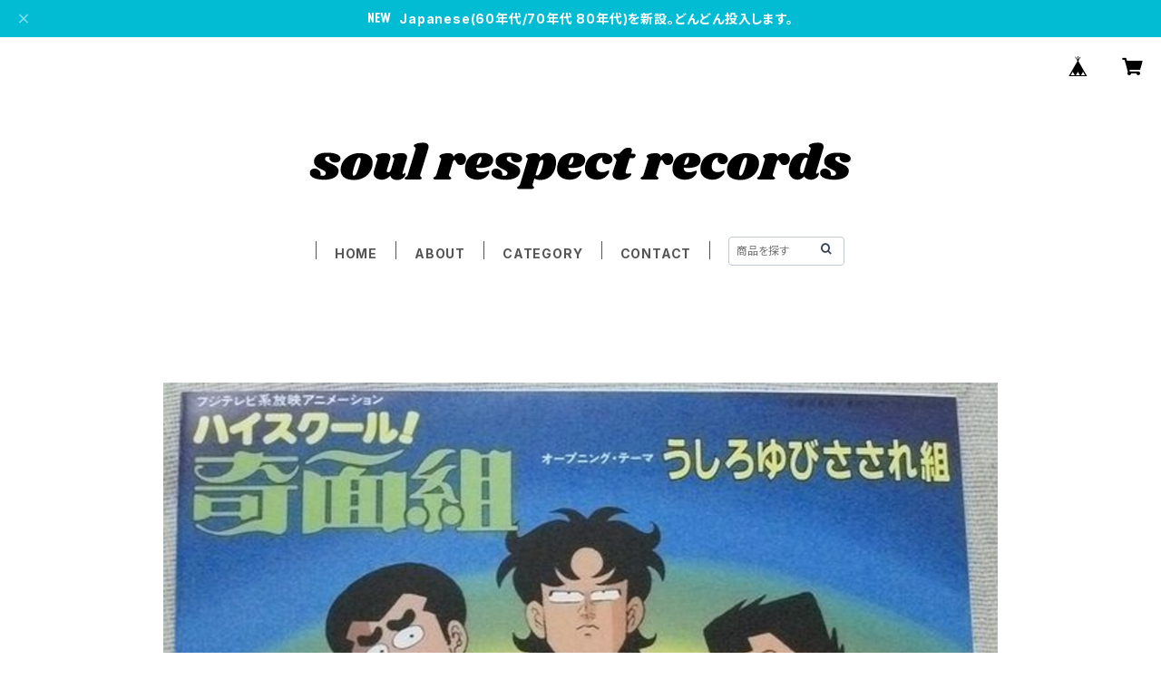

--- FILE ---
content_type: text/html; charset=UTF-8
request_url: https://www.soulrespect.com/items/27978617/reviews?format=user&score=all&page=1
body_size: 1831
content:
				<li class="review01__listChild">
			<figure class="review01__itemInfo">
				<a href="/items/97376822" class="review01__imgWrap">
					<img src="https://baseec-img-mng.akamaized.net/images/item/origin/b998351224ca57dd1a4fed6b1ef3300b.jpg?imformat=generic&q=90&im=Resize,width=146,type=normal" alt="Sylvester / Mutual Attraction" class="review01__img">
				</a>
				<figcaption class="review01__item">
					<i class="review01__iconImg ico--good"></i>
					<p class="review01__itemName">Sylvester / Mutual Attraction</p>
										<time datetime="2025-04-26" class="review01__date">2025/04/26</time>
				</figcaption>
			</figure><!-- /.review01__itemInfo -->
								</li>
				<li class="review01__listChild">
			<figure class="review01__itemInfo">
				<a href="/items/76354154" class="review01__imgWrap">
					<img src="https://baseec-img-mng.akamaized.net/images/item/origin/6e1f9dd8081ad7a616fe6b6516d86755.jpg?imformat=generic&q=90&im=Resize,width=146,type=normal" alt="フィンガー5 / 恋のラッキー・ストライク" class="review01__img">
				</a>
				<figcaption class="review01__item">
					<i class="review01__iconImg ico--good"></i>
					<p class="review01__itemName">フィンガー5 / 恋のラッキー・ストライク</p>
										<time datetime="2024-08-20" class="review01__date">2024/08/20</time>
				</figcaption>
			</figure><!-- /.review01__itemInfo -->
								</li>
				<li class="review01__listChild">
			<figure class="review01__itemInfo">
				<a href="/items/76380342" class="review01__imgWrap">
					<img src="https://baseec-img-mng.akamaized.net/images/item/origin/803fb7e57272dbe28f4df1d8562bd3d2.jpg?imformat=generic&q=90&im=Resize,width=146,type=normal" alt="フィンガー5 / やきもちボーイ" class="review01__img">
				</a>
				<figcaption class="review01__item">
					<i class="review01__iconImg ico--good"></i>
					<p class="review01__itemName">フィンガー5 / やきもちボーイ</p>
										<time datetime="2024-08-20" class="review01__date">2024/08/20</time>
				</figcaption>
			</figure><!-- /.review01__itemInfo -->
								</li>
				<li class="review01__listChild">
			<figure class="review01__itemInfo">
				<a href="/items/74411880" class="review01__imgWrap">
					<img src="https://baseec-img-mng.akamaized.net/images/item/origin/edc2bbd2a56cd4de540d56d8ca378c21.jpg?imformat=generic&q=90&im=Resize,width=146,type=normal" alt="MAYUMI / FM Radio Band" class="review01__img">
				</a>
				<figcaption class="review01__item">
					<i class="review01__iconImg ico--good"></i>
					<p class="review01__itemName">MAYUMI / FM Radio Band</p>
										<time datetime="2023-10-13" class="review01__date">2023/10/13</time>
				</figcaption>
			</figure><!-- /.review01__itemInfo -->
								</li>
				<li class="review01__listChild">
			<figure class="review01__itemInfo">
				<a href="/items/65887139" class="review01__imgWrap">
					<img src="https://baseec-img-mng.akamaized.net/images/item/origin/a9a5f6ca802d120ec2ebc95cb8727c72.jpg?imformat=generic&q=90&im=Resize,width=146,type=normal" alt="浅野ゆう子 / とびだせ初恋" class="review01__img">
				</a>
				<figcaption class="review01__item">
					<i class="review01__iconImg ico--good"></i>
					<p class="review01__itemName">浅野ゆう子 / とびだせ初恋</p>
										<time datetime="2023-07-15" class="review01__date">2023/07/15</time>
				</figcaption>
			</figure><!-- /.review01__itemInfo -->
								</li>
				<li class="review01__listChild">
			<figure class="review01__itemInfo">
				<a href="/items/66353575" class="review01__imgWrap">
					<img src="https://baseec-img-mng.akamaized.net/images/item/origin/e96b243f95b4112cfb754a01100c63c5.jpg?imformat=generic&q=90&im=Resize,width=146,type=normal" alt="栗田ひろみ / 太陽のくちづけ" class="review01__img">
				</a>
				<figcaption class="review01__item">
					<i class="review01__iconImg ico--good"></i>
					<p class="review01__itemName">栗田ひろみ / 太陽のくちづけ</p>
										<time datetime="2023-07-15" class="review01__date">2023/07/15</time>
				</figcaption>
			</figure><!-- /.review01__itemInfo -->
								</li>
				<li class="review01__listChild">
			<figure class="review01__itemInfo">
				<a href="/items/68336631" class="review01__imgWrap">
					<img src="https://baseec-img-mng.akamaized.net/images/item/origin/2e5782a03eb5b5722c8a90d94e2ec7b1.jpg?imformat=generic&q=90&im=Resize,width=146,type=normal" alt="風吹ジュン / 涙に微笑みを" class="review01__img">
				</a>
				<figcaption class="review01__item">
					<i class="review01__iconImg ico--good"></i>
					<p class="review01__itemName">風吹ジュン / 涙に微笑みを</p>
										<time datetime="2023-07-15" class="review01__date">2023/07/15</time>
				</figcaption>
			</figure><!-- /.review01__itemInfo -->
						<p class="review01__comment">ありがとうございました。</p>
								</li>
				<li class="review01__listChild">
			<figure class="review01__itemInfo">
				<a href="/items/23882034" class="review01__imgWrap">
					<img src="https://baseec-img-mng.akamaized.net/images/item/origin/0e492312e26257a76060be3eaff8ac09.jpg?imformat=generic&q=90&im=Resize,width=146,type=normal" alt="★中森明菜 / 十戒 (1984)" class="review01__img">
				</a>
				<figcaption class="review01__item">
					<i class="review01__iconImg ico--good"></i>
					<p class="review01__itemName">★中森明菜 / 十戒 (1984)</p>
										<time datetime="2023-01-20" class="review01__date">2023/01/20</time>
				</figcaption>
			</figure><!-- /.review01__itemInfo -->
						<p class="review01__comment">3度目の購入となります。当然ですが品質の良さと迅速なご対応のためレコードはそちらで購入と決めております。今後もよろしくお願いします。</p>
								</li>
				<li class="review01__listChild">
			<figure class="review01__itemInfo">
				<a href="/items/68931196" class="review01__imgWrap">
					<img src="https://baseec-img-mng.akamaized.net/images/item/origin/2ae0227fd1e9c17f6ec876bbd6cb82fd.jpg?imformat=generic&q=90&im=Resize,width=146,type=normal" alt="水沢絵里 / 親子の歳ほど離れているけれど" class="review01__img">
				</a>
				<figcaption class="review01__item">
					<i class="review01__iconImg ico--good"></i>
					<p class="review01__itemName">水沢絵里 / 親子の歳ほど離れているけれど</p>
										<time datetime="2022-11-25" class="review01__date">2022/11/25</time>
				</figcaption>
			</figure><!-- /.review01__itemInfo -->
						<p class="review01__comment">ありがとうございました。</p>
								</li>
				<li class="review01__listChild">
			<figure class="review01__itemInfo">
				<a href="/items/66328607" class="review01__imgWrap">
					<img src="https://baseec-img-mng.akamaized.net/images/item/origin/75e173ceae58c2434ae76cfbbe3cc51a.jpg?imformat=generic&q=90&im=Resize,width=146,type=normal" alt="浦部雅美 / ジプシー" class="review01__img">
				</a>
				<figcaption class="review01__item">
					<i class="review01__iconImg ico--good"></i>
					<p class="review01__itemName">浦部雅美 / ジプシー</p>
										<time datetime="2022-09-03" class="review01__date">2022/09/03</time>
				</figcaption>
			</figure><!-- /.review01__itemInfo -->
								</li>
				<li class="review01__listChild">
			<figure class="review01__itemInfo">
				<a href="/items/24818421" class="review01__imgWrap">
					<img src="https://baseec-img-mng.akamaized.net/images/item/origin/1acdc52174d45e33d0985b730cf11d0a.jpg?imformat=generic&q=90&im=Resize,width=146,type=normal" alt="★中森明菜 / TANGO NOIR アンケート葉書付" class="review01__img">
				</a>
				<figcaption class="review01__item">
					<i class="review01__iconImg ico--good"></i>
					<p class="review01__itemName">★中森明菜 / TANGO NOIR アンケート葉書付</p>
										<time datetime="2021-02-16" class="review01__date">2021/02/16</time>
				</figcaption>
			</figure><!-- /.review01__itemInfo -->
						<p class="review01__comment">大変良い買い物ができました。ありがとうございました。</p>
								</li>
				<li class="review01__listChild">
			<figure class="review01__itemInfo">
				<a href="/items/23859658" class="review01__imgWrap">
					<img src="https://baseec-img-mng.akamaized.net/images/item/origin/27e728d3aea2e97e62a3700e3efaaff0.jpg?imformat=generic&q=90&im=Resize,width=146,type=normal" alt="★中森明菜 / トワイライト -夕暮れ便り-" class="review01__img">
				</a>
				<figcaption class="review01__item">
					<i class="review01__iconImg ico--good"></i>
					<p class="review01__itemName">★中森明菜 / トワイライト -夕暮れ便り-</p>
										<time datetime="2021-02-16" class="review01__date">2021/02/16</time>
				</figcaption>
			</figure><!-- /.review01__itemInfo -->
								</li>
				<li class="review01__listChild">
			<figure class="review01__itemInfo">
				<a href="/items/40104876" class="review01__imgWrap">
					<img src="https://baseec-img-mng.akamaized.net/images/item/origin/2b11e7dad8ebeebe3f5fe01f21808401.jpg?imformat=generic&q=90&im=Resize,width=146,type=normal" alt="中森明菜 / スローモーション" class="review01__img">
				</a>
				<figcaption class="review01__item">
					<i class="review01__iconImg ico--good"></i>
					<p class="review01__itemName">中森明菜 / スローモーション</p>
										<time datetime="2021-02-16" class="review01__date">2021/02/16</time>
				</figcaption>
			</figure><!-- /.review01__itemInfo -->
								</li>
				<li class="review01__listChild">
			<figure class="review01__itemInfo">
				<a href="/items/28718031" class="review01__imgWrap">
					<img src="https://baseec-img-mng.akamaized.net/images/item/origin/bbf581364a9912429c57433ff538dcb6.jpg?imformat=generic&q=90&im=Resize,width=146,type=normal" alt="★南野陽子 / 話しかけたかった" class="review01__img">
				</a>
				<figcaption class="review01__item">
					<i class="review01__iconImg ico--good"></i>
					<p class="review01__itemName">★南野陽子 / 話しかけたかった</p>
										<time datetime="2021-01-30" class="review01__date">2021/01/30</time>
				</figcaption>
			</figure><!-- /.review01__itemInfo -->
								</li>
				<li class="review01__listChild">
			<figure class="review01__itemInfo">
				<a href="/items/25802030" class="review01__imgWrap">
					<img src="https://baseec-img-mng.akamaized.net/images/item/origin/b859f805d1b9f5657c16b01c0be7c0a0.jpg?imformat=generic&q=90&im=Resize,width=146,type=normal" alt="★本田美奈子 / Temptation（誘惑）ステッカー付" class="review01__img">
				</a>
				<figcaption class="review01__item">
					<i class="review01__iconImg ico--good"></i>
					<p class="review01__itemName">★本田美奈子 / Temptation（誘惑）ステッカー付</p>
										<time datetime="2021-01-30" class="review01__date">2021/01/30</time>
				</figcaption>
			</figure><!-- /.review01__itemInfo -->
								</li>
				<li class="review01__listChild">
			<figure class="review01__itemInfo">
				<a href="/items/30743392" class="review01__imgWrap">
					<img src="https://baseec-img-mng.akamaized.net/images/item/origin/f902f1fd505b44c8ea1c894f490d60e3.jpg?imformat=generic&q=90&im=Resize,width=146,type=normal" alt="高井麻巳子 / かげろう カラー・シート付" class="review01__img">
				</a>
				<figcaption class="review01__item">
					<i class="review01__iconImg ico--good"></i>
					<p class="review01__itemName">高井麻巳子 / かげろう カラー・シート付</p>
										<time datetime="2020-09-09" class="review01__date">2020/09/09</time>
				</figcaption>
			</figure><!-- /.review01__itemInfo -->
								</li>
				<li class="review01__listChild">
			<figure class="review01__itemInfo">
				<a href="/items/25196431" class="review01__imgWrap">
					<img src="https://baseec-img-mng.akamaized.net/images/item/origin/5430817a169f42fc940d705b0b8db00a.jpg?imformat=generic&q=90&im=Resize,width=146,type=normal" alt="★うしろゆびさされ組 / バナナの涙" class="review01__img">
				</a>
				<figcaption class="review01__item">
					<i class="review01__iconImg ico--good"></i>
					<p class="review01__itemName">★うしろゆびさされ組 / バナナの涙</p>
										<time datetime="2020-09-09" class="review01__date">2020/09/09</time>
				</figcaption>
			</figure><!-- /.review01__itemInfo -->
								</li>
				<li class="review01__listChild">
			<figure class="review01__itemInfo">
				<a href="/items/25072229" class="review01__imgWrap">
					<img src="https://baseec-img-mng.akamaized.net/images/item/origin/fe436abaa397af2f300d2897cd367c6b.jpg?imformat=generic&q=90&im=Resize,width=146,type=normal" alt="★うしろ髪ひかれ隊 / 時の河を越えて ステッカー付" class="review01__img">
				</a>
				<figcaption class="review01__item">
					<i class="review01__iconImg ico--good"></i>
					<p class="review01__itemName">★うしろ髪ひかれ隊 / 時の河を越えて ステッカー付</p>
										<time datetime="2020-07-13" class="review01__date">2020/07/13</time>
				</figcaption>
			</figure><!-- /.review01__itemInfo -->
								</li>
				<li class="review01__listChild">
			<figure class="review01__itemInfo">
				<a href="/items/23924469" class="review01__imgWrap">
					<img src="https://baseec-img-mng.akamaized.net/images/item/origin/375fdaa80f6e18423424eb123447ad82.jpg?imformat=generic&q=90&im=Resize,width=146,type=normal" alt="★小泉今日子 / The Stardust Memory 初回ジャケ" class="review01__img">
				</a>
				<figcaption class="review01__item">
					<i class="review01__iconImg ico--good"></i>
					<p class="review01__itemName">★小泉今日子 / The Stardust Memory 初回ジャケ</p>
										<time datetime="2020-07-01" class="review01__date">2020/07/01</time>
				</figcaption>
			</figure><!-- /.review01__itemInfo -->
						<p class="review01__comment">とても状態が良く，レコードの音も綺麗でした！
また利用させて頂きます。
ありがとうございました！</p>
								</li>
				<li class="review01__listChild">
			<figure class="review01__itemInfo">
				<a href="/items/27501606" class="review01__imgWrap">
					<img src="https://baseec-img-mng.akamaized.net/images/item/origin/e1072e333523c2ff45876e2e0a415505.jpg?imformat=generic&q=90&im=Resize,width=146,type=normal" alt="小泉今日子 / 木枯しに抱かれて" class="review01__img">
				</a>
				<figcaption class="review01__item">
					<i class="review01__iconImg ico--good"></i>
					<p class="review01__itemName">小泉今日子 / 木枯しに抱かれて</p>
										<time datetime="2020-06-29" class="review01__date">2020/06/29</time>
				</figcaption>
			</figure><!-- /.review01__itemInfo -->
								</li>
		